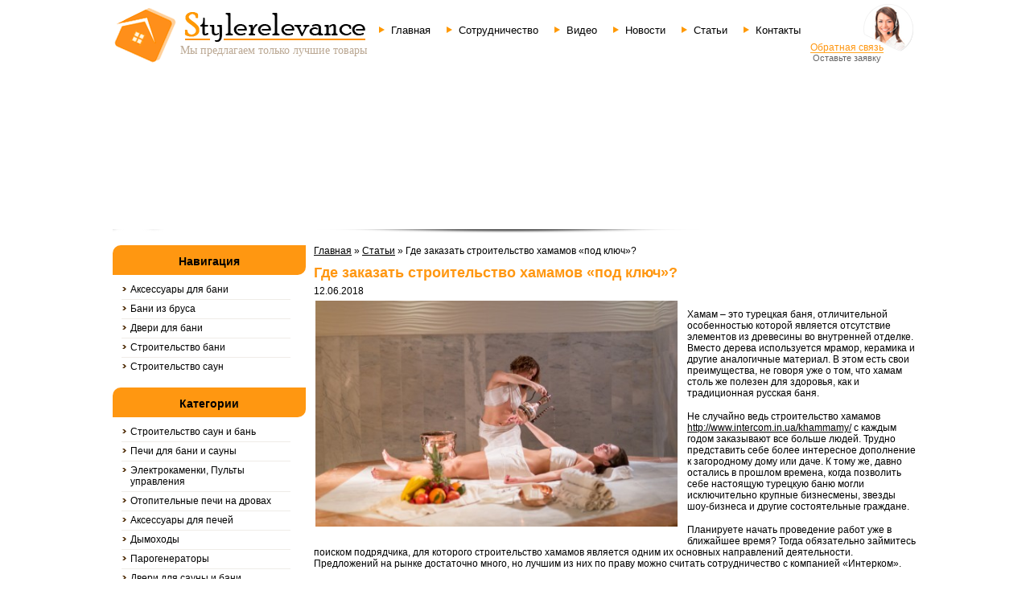

--- FILE ---
content_type: text/html; charset=UTF-8
request_url: http://www.s-sauna.com/gde-zakazat-stroitelstvo-xamamov-pod-klyuch.htm
body_size: 12600
content:
<!DOCTYPE HTML>
	<html lang="ru-RU" prefix="og: http://ogp.me/ns#">
		<head>
			<meta charset="UTF-8">
			<meta name='yandex-verification' content='69434ea50a4c541d' />
              <link rel="icon" type="image/png" href="http://www.s-sauna.com/assets/themes/wood-life/favicon.png" /> 
			<title>Где заказать строительство хамамов «под ключ»? | ООО &quot;Студия дерева&quot;</title>
			<link rel="stylesheet" type="text/css" href="http://www.s-sauna.com/assets/themes/wood-life/style.css">
			<link rel="stylesheet" type="text/css" href="http://www.s-sauna.com/assets/themes/wood-life/css/reset.css" >
			<script type="text/javascript" src="http://www.s-sauna.com/assets/themes/wood-life/js/jquery-1.9.1.js"></script>

			
<!-- Optimized with the SEO plugin v1.7.3.1 -->
<link rel="canonical" href="http://www.s-sauna.com/gde-zakazat-stroitelstvo-xamamov-pod-klyuch.htm" />
<meta property="og:locale" content="ru_RU" />
<meta property="og:type" content="article" />
<meta property="og:title" content="Где заказать строительство хамамов «под ключ»? | ООО &quot;Студия дерева&quot;" />
<meta property="og:description" content="Хамам – это турецкая баня, отличительной особенностью которой является отсутствие элементов из древесины во внутренней отделке. Вместо дерева используется мрамор, керамика и другие аналогичные материал. В этом есть свои преимущества, не говоря..." />
<meta property="og:url" content="http://www.s-sauna.com/gde-zakazat-stroitelstvo-xamamov-pod-klyuch.htm" />
<meta property="og:site_name" content="ООО &quot;Студия дерева&quot;" />
<meta property="article:section" content="Статьи" />
<meta property="article:published_time" content="2018-06-12T14:37:36+00:00" />
<meta property="og:image" content="http://www.s-sauna.com/assets/files/2018/06/06-500x312.jpg" />
<!-- / SEO plugin. -->

<link rel='stylesheet' id='yarppWidgetCss-css'  href='http://www.s-sauna.com/assets/modules/yet-another-related-posts-plugin/style/widget.css' type='text/css' media='all' />
<link rel='stylesheet' href='http://www.s-sauna.com/assets/modules/contact-form-7/includes/css/styles.css' type='text/css' media='all' />
<link rel='stylesheet' id='yarppRelatedCss-css'  href='http://www.s-sauna.com/assets/modules/yet-another-related-posts-plugin/style/related.css' type='text/css' media='all' />
<link rel='stylesheet' href='http://www.s-sauna.com/assets/modules/advanced-spoiler/css/advanced-spoiler.css' type='text/css' media='all' />
<script type='text/javascript' src='http://www.s-sauna.com/libs/js/jquery/jquery.js'></script>
<script type='text/javascript' src='http://www.s-sauna.com/libs/js/jquery/jquery-migrate.min.js'></script>
<script type='text/javascript' src='http://www.s-sauna.com/assets/modules/advanced-spoiler/js/jquery-spoiler.js'></script>
<script type='text/javascript' src='http://www.s-sauna.com/assets/modules/content-slide/js/coin-slider.js'></script>
<script type="text/javascript">
	var $jquery = jQuery.noConflict(); 
	$jquery(document).ready(function() 
	{
		$jquery('#wpcontent_slider').coinslider(
	{ 
	width: 1000, 
	height: 199, 
	spw: 7, 
	sph: 5, 
	delay: 3000, 
	sDelay: 30, 
	opacity: 0.7, 
	titleSpeed: 500, 
	effect: 'random', 
	navigation: true, 
	links : true, 
	hoverPause: true });
		});
	</script>
<style type="text/css" media="screen">
		
#wpcontent_slider_container
{
	overflow: hidden; position: relative; padding:0px;margin:0px; text-align:center; width:1010px;
	height:209px;
}
#wpcontent_slider 
{ overflow: hidden; position: relative; font-family:\'Trebuchet MS\', Helvetica, sans-serif;border:5px solid #000; text-align:left;}
#wpcontent_slider a,#wpcontent_slider a img { border: none; text-decoration: none; outline: none; }
#wpcontent_slider h4,#wpcontent_slider h4 a 
{margin: 0px;padding: 0px; font-family: 'Trebuchet MS', Helvetica, sans-serif;
text-decoration:none;font-size: 18px; color:#000;}
#wpcontent_slider .cs-title {width: 100%;padding: 10px; background: #000; color: #fff; font-family: 'Trebuchet MS', Helvetica, sans-serif; font-size: 12px; letter-spacing: normal;line-height: normal;}
#wpcontent_slider_container .cs-prev,#wpcontent_slider_container .cs-next {font-weight: bold;background: #000000;
font-size: 28px; font-family: "Courier New", Courier, monospace; color: #ffffff !important;
padding: 0px 10px;-moz-border-radius: 5px;-khtml-border-radius: 5px;-webkit-border-radius: 5px;}
#wpcontent_slider_container .cs-buttons { font-size: 0px; padding: 10px 0px 10px 0px;
margin:0px auto; float:left;clear:left;
}
#wpcontent_slider_container .cs-buttons a { outline:none; margin-left: 5px; height: 10px; width: 10px; float: left; border: 1px solid #fff; color: #fff; text-indent: -1000px; 
}
#wpcontent_slider_container .cs-active { background-color: #fff; color: #FFFFFF; }
#wpcs_link_love,#wpcs_link_love a{display:none;}
</style>
<!-- End Content Slider Settings -->


		</head>
		<body>
	<div class="wrapper">
		<div class="header">
			<div class="logo">
				<a rel="nofollow" href="/">
					<img src="http://www.s-sauna.com/assets/themes/wood-life/img/top-logo.png" alt="" width="314" height="86" border="0" >
				</a>
				<p>Мы предлагаем только лучшие товары</p>
			</div><!-- logo -->
			<div class="nav-head">
				<div class="menu-verxnee-menyu-container"><ul id="menu-verxnee-menyu" class="menu"><li id="menu-item-63198" class="menu-item menu-item-type-custom menu-item-object-custom menu-item-63198"><a href="/">Главная</a></li>
<li id="menu-item-32" class="menu-item menu-item-type-post_type menu-item-object-page menu-item-32"><a href="http://www.s-sauna.com/index-4.htm">Сотрудничество</a></li>
<li id="menu-item-66246" class="menu-item menu-item-type-taxonomy menu-item-object-category menu-item-has-children menu-item-66246"><a href="http://www.s-sauna.com/category/video">Видео</a>
<ul class="sub-menu">
	<li id="menu-item-66247" class="menu-item menu-item-type-taxonomy menu-item-object-category menu-item-66247"><a href="http://www.s-sauna.com/category/video/pech-dlya-bani-i-saun">Печь для бани и саун</a></li>
	<li id="menu-item-67969" class="menu-item menu-item-type-taxonomy menu-item-object-category menu-item-67969"><a href="http://www.s-sauna.com/category/video/aksessuary">Аксессуары</a></li>
	<li id="menu-item-67970" class="menu-item menu-item-type-taxonomy menu-item-object-category menu-item-67970"><a href="http://www.s-sauna.com/category/video/dizajn">Дизайн</a></li>
	<li id="menu-item-67971" class="menu-item menu-item-type-taxonomy menu-item-object-category menu-item-67971"><a href="http://www.s-sauna.com/category/video/material-dlya-stroitelstva-bani-i-sauny">Материал для строительства бани и сауны</a></li>
	<li id="menu-item-67972" class="menu-item menu-item-type-taxonomy menu-item-object-category menu-item-67972"><a href="http://www.s-sauna.com/category/video/otdelka-bani-i-sauny">Отделка бани и сауны</a></li>
	<li id="menu-item-67973" class="menu-item menu-item-type-taxonomy menu-item-object-category menu-item-67973"><a href="http://www.s-sauna.com/category/video/otoplenie-bani-i-sauny">Отопление бани и сауны</a></li>
</ul>
</li>
<li id="menu-item-1340" class="menu-item menu-item-type-taxonomy menu-item-object-category menu-item-1340"><a href="http://www.s-sauna.com/category/novosti">Новости</a></li>
<li id="menu-item-1341" class="menu-item menu-item-type-taxonomy menu-item-object-category current-post-ancestor current-menu-parent current-post-parent menu-item-1341"><a href="http://www.s-sauna.com/category/stati">Статьи</a></li>
<li id="menu-item-30" class="menu-item menu-item-type-post_type menu-item-object-page menu-item-30"><a href="http://www.s-sauna.com/index-5.htm">Контакты</a></li>
</ul></div>			</div><!-- nav-head -->
			<div class="head-callback"><noindex>
				<div class="head-callback-txt">				
				<a rel="nofollow" href="http://www.s-sauna.com/index-1.htm">Обратная связь</a>
					<p>Оставьте заявку</p>
				</div><!-- head-callback-txt -->
			</noindex></div><!-- head-callback -->
		</div><!-- header -->
		<div class="head-slider">
			<div class="slider">
			 <div id="wpcontent_slider_container"><div id="wpcontent_slider">		<a href="http://www.s-sauna.com/chem-banya-otlichaetsya-ot-sauny.htm" title="" >
				<img src="http://www.s-sauna.com/assets/modules/content-slide/images/sb_slider1.png" alt="" width="1000" height="199"  />
                </a>
				<a href="http://www.s-sauna.com/aksessuary-dlya-bani-pravila-vybora.htm" title="" >
				<img src="http://www.s-sauna.com/assets/modules/content-slide/images/sb_slider2.png" alt="" width="1000" height="199"  />
                </a>
				<a href="http://www.s-sauna.com/samye-rasprostranennye-oshibki-pri-poseshhenii-sauny.htm" title="" >
				<img src="http://www.s-sauna.com/assets/modules/content-slide/images/sb_slider3.png" alt="" width="1000" height="199"  />
                </a>
				<a href="http://www.s-sauna.com/vagonka-luchshij-material-dlya-otdelki-iz-dereva.htm" title="" >
				<img src="http://www.s-sauna.com/assets/modules/content-slide/images/sb_slider4.png" alt="" width="1000" height="199"  />
                </a>
				<a href="http://www.s-sauna.com/kak-ustroit-osveshhenie-v-bane.htm" title="" >
				<img src="http://www.s-sauna.com/assets/modules/content-slide/images/sb_slider1.png" alt="" width="1000" height="199"  />
                </a>
		</div></div>			</div><!-- slider -->
		</div><!-- head-slider -->
		<div id="main" class="clearfix">
			<div class="left-aside">
<noindex>
				<div class="aside-nav">

					<div class="title"><p>Навигация</p></div>

					<div class="menu-1-menyu-sajdbara-container">

					<ul id="menu-1-menyu-sajdbara" class="menu"><li id="menu-item-38" class="menu-item menu-item-type-post_type menu-item-object-page menu-item-37"><a href="/category/aksessuary-dlya-bani">Аксессуары для бани</a></li>

						<li id="menu-item-37" class="menu-item menu-item-type-post_type menu-item-object-page menu-item-37"><a href="/category/bani-iz-brusa">Бани из бруса</a></li>

						<li id="menu-item-1343" class="menu-item menu-item-type-taxonomy menu-item-object-category menu-item-1343"><a href="/category/dveri-dlya-bani">Двери для бани</a></li>

						<li id="menu-item-1342" class="menu-item menu-item-type-taxonomy menu-item-object-category menu-item-1342"><a href="/category/stroitelstvo">Строительство бани</a></li>

						<li id="menu-item-36" class="menu-item menu-item-type-post_type menu-item-object-page menu-item-36"><a href="/category/stroitelstvo-saun">Строительство саун</a></li>

					</ul>

					</div>

				</div><!-- aside-nav -->


				

				<div class="aside-categ">

					<div class="title"><p>Категории</p></div>

					<div class="menu-2-menyu-sajdbara-container"><ul id="menu-2-menyu-sajdbara" class="menu"><li id="menu-item-1114" class="menu-item menu-item-type-post_type menu-item-object-page menu-item-1114"><a href="http://www.s-sauna.com/index-6.htm">Строительство саун и бань</a></li>
<li id="menu-item-1102" class="menu-item menu-item-type-post_type menu-item-object-page menu-item-has-children menu-item-1102"><a href="http://www.s-sauna.com/index-7.htm">Печи для бани и сауны</a>
<ul class="sub-menu">
	<li id="menu-item-1101" class="menu-item menu-item-type-post_type menu-item-object-page menu-item-1101"><a href="http://www.s-sauna.com/index-23.htm">Печи &#171;Ферингер&#187;</a></li>
	<li id="menu-item-1099" class="menu-item menu-item-type-post_type menu-item-object-page menu-item-1099"><a href="http://www.s-sauna.com/index-24.htm">Печи &#171;Kalvis&#187;</a></li>
	<li id="menu-item-1100" class="menu-item menu-item-type-post_type menu-item-object-page menu-item-1100"><a href="http://www.s-sauna.com/index-25.htm">Печи &#171;Теплодар&#187;</a></li>
	<li id="menu-item-1086" class="menu-item menu-item-type-post_type menu-item-object-page menu-item-1086"><a href="http://www.s-sauna.com/index-26.htm">Каменки для саун</a></li>
</ul>
</li>
<li id="menu-item-1069" class="menu-item menu-item-type-post_type menu-item-object-page menu-item-has-children menu-item-1069"><a href="http://www.s-sauna.com/index-8.htm">Электрокаменки, Пульты управления</a>
<ul class="sub-menu">
	<li id="menu-item-1068" class="menu-item menu-item-type-post_type menu-item-object-page menu-item-1068"><a href="http://www.s-sauna.com/index-58.htm">Электрокаменки Sawo</a></li>
	<li id="menu-item-1118" class="menu-item menu-item-type-post_type menu-item-object-page menu-item-1118"><a href="http://www.s-sauna.com/index-59.htm">Электрокаменки EOS</a></li>
	<li id="menu-item-1108" class="menu-item menu-item-type-post_type menu-item-object-page menu-item-1108"><a href="http://www.s-sauna.com/index-60.htm">Пульты управления RELSET</a></li>
	<li id="menu-item-1107" class="menu-item menu-item-type-post_type menu-item-object-page menu-item-1107"><a href="http://www.s-sauna.com/index-61.htm">Пульты управления EMOTEC</a></li>
</ul>
</li>
<li id="menu-item-1095" class="menu-item menu-item-type-post_type menu-item-object-page menu-item-has-children menu-item-1095"><a href="http://www.s-sauna.com/index-9.htm">Отопительные печи на дровах</a>
<ul class="sub-menu">
	<li id="menu-item-1117" class="menu-item menu-item-type-post_type menu-item-object-page menu-item-1117"><a href="http://www.s-sauna.com/index-102.htm">Теплодар</a></li>
	<li id="menu-item-1088" class="menu-item menu-item-type-post_type menu-item-object-page menu-item-1088"><a href="http://www.s-sauna.com/index-103.htm">Канадские отопительные печи</a></li>
</ul>
</li>
<li id="menu-item-1077" class="menu-item menu-item-type-post_type menu-item-object-page menu-item-has-children menu-item-1077"><a href="http://www.s-sauna.com/index-10.htm">Аксессуары для печей</a>
<ul class="sub-menu">
	<li id="menu-item-1087" class="menu-item menu-item-type-post_type menu-item-object-page menu-item-has-children menu-item-1087"><a href="http://www.s-sauna.com/index-95.htm">Камни для бани и сауны</a>
	<ul class="sub-menu">
		<li id="menu-item-1078" class="menu-item menu-item-type-post_type menu-item-object-page menu-item-1078"><a href="http://www.s-sauna.com/index-97.htm">Габбро &#8212; диабаз</a></li>
	</ul>
</li>
	<li id="menu-item-1116" class="menu-item menu-item-type-post_type menu-item-object-page menu-item-1116"><a href="http://www.s-sauna.com/index-96.htm">Талькохлорит</a></li>
</ul>
</li>
<li id="menu-item-1085" class="menu-item menu-item-type-post_type menu-item-object-page menu-item-1085"><a href="http://www.s-sauna.com/index-11.htm">Дымоходы</a></li>
<li id="menu-item-1096" class="menu-item menu-item-type-post_type menu-item-object-page menu-item-has-children menu-item-1096"><a href="http://www.s-sauna.com/index-12.htm">Парогенераторы</a>
<ul class="sub-menu">
	<li id="menu-item-1098" class="menu-item menu-item-type-post_type menu-item-object-page menu-item-1098"><a href="http://www.s-sauna.com/index-187.htm">Парогенераторы Sawo</a></li>
	<li id="menu-item-1097" class="menu-item menu-item-type-post_type menu-item-object-page menu-item-1097"><a href="http://www.s-sauna.com/index-188.htm">Парогенераторы Helo</a></li>
</ul>
</li>
<li id="menu-item-1080" class="menu-item menu-item-type-post_type menu-item-object-page menu-item-has-children menu-item-1080"><a href="http://www.s-sauna.com/index-13.htm">Двери для сауны и бани</a>
<ul class="sub-menu">
	<li id="menu-item-1081" class="menu-item menu-item-type-post_type menu-item-object-page menu-item-1081"><a href="http://www.s-sauna.com/index-124.htm">Двери для сауны Липа</a></li>
	<li id="menu-item-1113" class="menu-item menu-item-type-post_type menu-item-object-page menu-item-has-children menu-item-1113"><a href="http://www.s-sauna.com/index-125.htm">Двери для сауны: стеклянные</a>
	<ul class="sub-menu">
		<li id="menu-item-1073" class="menu-item menu-item-type-post_type menu-item-object-page menu-item-1073"><a href="http://www.s-sauna.com/index-136.htm">Saunax</a></li>
		<li id="menu-item-1075" class="menu-item menu-item-type-post_type menu-item-object-page menu-item-1075"><a href="http://www.s-sauna.com/index-139.htm">VALTE</a></li>
		<li id="menu-item-1070" class="menu-item menu-item-type-post_type menu-item-object-page menu-item-1070"><a href="http://www.s-sauna.com/index-147.htm">Andres</a></li>
		<li id="menu-item-1072" class="menu-item menu-item-type-post_type menu-item-object-page menu-item-1072"><a href="http://www.s-sauna.com/index-163.htm">Harvia</a></li>
		<li id="menu-item-1079" class="menu-item menu-item-type-post_type menu-item-object-page menu-item-1079"><a href="http://www.s-sauna.com/index-167.htm">Двери для парных (хамам)</a></li>
		<li id="menu-item-1074" class="menu-item menu-item-type-post_type menu-item-object-page menu-item-1074"><a href="http://www.s-sauna.com/index-181.htm">Tesli</a></li>
	</ul>
</li>
	<li id="menu-item-1082" class="menu-item menu-item-type-post_type menu-item-object-page menu-item-1082"><a href="http://www.s-sauna.com/index-126.htm">Двери Эксклюзив</a></li>
</ul>
</li>
<li id="menu-item-1093" class="menu-item menu-item-type-post_type menu-item-object-page menu-item-has-children menu-item-1093"><a href="http://www.s-sauna.com/index-14.htm">Мебель из натурального дерева</a>
<ul class="sub-menu">
	<li id="menu-item-1091" class="menu-item menu-item-type-post_type menu-item-object-page menu-item-1091"><a href="http://www.s-sauna.com/index-194.htm">Мебель для кухни сауны бани</a></li>
	<li id="menu-item-1071" class="menu-item menu-item-type-post_type menu-item-object-page menu-item-1071"><a href="http://www.s-sauna.com/index-195.htm">Cадовая мебель</a></li>
	<li id="menu-item-1092" class="menu-item menu-item-type-post_type menu-item-object-page menu-item-1092"><a href="http://www.s-sauna.com/index-196.htm">Мебель для спальни</a></li>
	<li id="menu-item-1105" class="menu-item menu-item-type-post_type menu-item-object-page menu-item-1105"><a href="http://www.s-sauna.com/index-198.htm">Полки, Вешалки</a></li>
</ul>
</li>
<li id="menu-item-1171" class="menu-item menu-item-type-post_type menu-item-object-page menu-item-has-children menu-item-1171"><a href="http://www.s-sauna.com/index-15.htm">Аксессуары для сауны</a>
<ul class="sub-menu">
	<li id="menu-item-1172" class="menu-item menu-item-type-post_type menu-item-object-page menu-item-1172"><a href="http://www.s-sauna.com/index-236.htm">Бондарные изделия</a></li>
	<li id="menu-item-1173" class="menu-item menu-item-type-post_type menu-item-object-page menu-item-1173"><a href="http://www.s-sauna.com/index-237.htm">Купели дубовые</a></li>
	<li id="menu-item-1174" class="menu-item menu-item-type-post_type menu-item-object-page menu-item-1174"><a href="http://www.s-sauna.com/index-238.htm">Фитобочки</a></li>
	<li id="menu-item-1176" class="menu-item menu-item-type-post_type menu-item-object-page menu-item-has-children menu-item-1176"><a href="http://www.s-sauna.com/index-239.htm">шапки для бани, тапочки, коврики</a>
	<ul class="sub-menu">
		<li id="menu-item-1175" class="menu-item menu-item-type-post_type menu-item-object-page menu-item-1175"><a href="http://www.s-sauna.com/index-274.htm">Шапки</a></li>
		<li id="menu-item-1177" class="menu-item menu-item-type-post_type menu-item-object-page menu-item-1177"><a href="http://www.s-sauna.com/index-300.htm">Сидение</a></li>
		<li id="menu-item-1178" class="menu-item menu-item-type-post_type menu-item-object-page menu-item-1178"><a href="http://www.s-sauna.com/index-310.htm">Мочалки, щетки, варежки</a></li>
		<li id="menu-item-1179" class="menu-item menu-item-type-post_type menu-item-object-page menu-item-1179"><a href="http://www.s-sauna.com/index-314.htm">Тапочки</a></li>
		<li id="menu-item-1180" class="menu-item menu-item-type-post_type menu-item-object-page menu-item-1180"><a href="http://www.s-sauna.com/index-322.htm">Полотенца, простыни</a></li>
	</ul>
</li>
	<li id="menu-item-1182" class="menu-item menu-item-type-post_type menu-item-object-page menu-item-has-children menu-item-1182"><a href="http://www.s-sauna.com/index-240.htm">Термометры, гигрометры</a>
	<ul class="sub-menu">
		<li id="menu-item-1181" class="menu-item menu-item-type-post_type menu-item-object-page menu-item-1181"><a href="http://www.s-sauna.com/index-328.htm">Термометры</a></li>
		<li id="menu-item-1185" class="menu-item menu-item-type-post_type menu-item-object-page menu-item-1185"><a href="http://www.s-sauna.com/index-342.htm">Гигрометры</a></li>
	</ul>
</li>
	<li id="menu-item-1186" class="menu-item menu-item-type-post_type menu-item-object-page menu-item-1186"><a href="http://www.s-sauna.com/index-241.htm">Махровые изделия</a></li>
	<li id="menu-item-1184" class="menu-item menu-item-type-post_type menu-item-object-page menu-item-1184"><a href="http://www.s-sauna.com/index-242.htm">Веники для бани</a></li>
</ul>
</li>
<li id="menu-item-1083" class="menu-item menu-item-type-post_type menu-item-object-page menu-item-has-children menu-item-1083"><a href="http://www.s-sauna.com/index-17.htm">Древесина для саун</a>
<ul class="sub-menu">
	<li id="menu-item-1076" class="menu-item menu-item-type-post_type menu-item-object-page menu-item-1076"><a href="http://www.s-sauna.com/index-372.htm">Абажуры для светильников</a></li>
	<li id="menu-item-1104" class="menu-item menu-item-type-post_type menu-item-object-page menu-item-1104"><a href="http://www.s-sauna.com/index-373.htm">Подголовники</a></li>
	<li id="menu-item-1103" class="menu-item menu-item-type-post_type menu-item-object-page menu-item-1103"><a href="http://www.s-sauna.com/index-374.htm">Погонаж</a></li>
	<li id="menu-item-1115" class="menu-item menu-item-type-post_type menu-item-object-page menu-item-1115"><a href="http://www.s-sauna.com/index-375.htm">Таблички резные</a></li>
</ul>
</li>
<li id="menu-item-1106" class="menu-item menu-item-type-post_type menu-item-object-page menu-item-1106"><a href="http://www.s-sauna.com/index-18.htm">Пропитка для древесины</a></li>
<li id="menu-item-1110" class="menu-item menu-item-type-post_type menu-item-object-page menu-item-has-children menu-item-1110"><a href="http://www.s-sauna.com/index-19.htm">Садовые мостики, Беседки</a>
<ul class="sub-menu">
	<li id="menu-item-1109" class="menu-item menu-item-type-post_type menu-item-object-page menu-item-1109"><a href="http://www.s-sauna.com/index-402.htm">Садовые мостики</a></li>
</ul>
</li>
<li id="menu-item-63152" class="menu-item menu-item-type-taxonomy menu-item-object-category menu-item-63152"><a href="http://www.s-sauna.com/category/pechi-dlya-bani">Печи для бани</a></li>
</ul></div>
					

				</div><!-- aside-categ -->
				<div class="aside-search">
					
					<div class="ya">
					<div class="ya-site-form ya-site-form_inited_no" onclick="return {'action':'http://yandex.ru/sitesearch','arrow':false,'bg':'#FF9711','fontsize':12,'fg':'#000000','language':'ru','logo':'rb','publicname':'Yandex Site Search #2221411','suggest':true,'target':'_blank','tld':'ru','type':3,'usebigdictionary':true,'searchid':2221411,'webopt':false,'websearch':false,'input_fg':'#000000','input_bg':'#ffffff','input_fontStyle':'normal','input_fontWeight':'normal','input_placeholder':null,'input_placeholderColor':'#000000','input_borderColor':'#7f9db9'}"><form action="http://yandex.ru/sitesearch" method="get" target="_blank"><input type="hidden" name="searchid" value="2221411"/><input type="hidden" name="l10n" value="ru"/><input type="hidden" name="reqenc" value=""/><input type="search" name="text" value=""/><input type="submit" value="Найти"/></form></div><style type="text/css">.ya-page_js_yes .ya-site-form_inited_no { display: none; }</style><script type="text/javascript">(function(w,d,c){var s=d.createElement('script'),h=d.getElementsByTagName('script')[0],e=d.documentElement;if((' '+e.className+' ').indexOf(' ya-page_js_yes ')===-1){e.className+=' ya-page_js_yes';}s.type='text/javascript';s.async=true;s.charset='utf-8';s.src=(d.location.protocol==='https:'?'https:':'http:')+'//site.yandex.net/v2.0/js/all.js';h.parentNode.insertBefore(s,h);(w[c]||(w[c]=[])).push(function(){Ya.Site.Form.init()})})(window,document,'yandex_site_callbacks');</script></div>
				</div>

			<div class="aside-news">

			

       <div class="title"><p>Последнее в категории</p></div>


					<ul>
    
						<li>
																	
							<div class="aside-news-txt">
								<a href="http://www.s-sauna.com/relaks-i-vosstanovlenie-pochemu-spa-salon-eto-ne-roskosh-a-neobxodimost-v-sovremennom-ritme-zhizni.htm">Релакс и восстановление: почему спа-салон — это не роскошь, а необходимость в современном ритме жизни</a>
								 <img src="http://www.s-sauna.com/assets/themes/wood-life/timthumb.php?src=http://www.s-sauna.com/assets/files/2025/12/179.jpg&h=120&w=210&zc=1" alt="Релакс и восстановление: почему спа-салон — это не роскошь, а необходимость в современном ритме жизни" />
           
															    <p>Дата: 16.12.2025</p>
							    							</div>
						</li>

						 
						<li>
																	
							<div class="aside-news-txt">
								<a href="http://www.s-sauna.com/vnutrennyaya-otdelka-bani-iz-brusa.htm">Внутренняя отделка бани из бруса</a>
								 <img src="http://www.s-sauna.com/assets/themes/wood-life/timthumb.php?src=http://www.s-sauna.com/assets/files/2023/10/1632491730_12-p-otdelka-bani-iz-brusa-vnutri-foto-12.jpg&h=120&w=210&zc=1" alt="Внутренняя отделка бани из бруса" />
           
															    <p>Дата: 18.10.2023</p>
							    							</div>
						</li>

						 
						<li>
																	
							<div class="aside-news-txt">
								<a href="http://www.s-sauna.com/elektricheskaya-pech-dlya-bani.htm">Электрическая печь для бани</a>
								 <img src="http://www.s-sauna.com/assets/themes/wood-life/timthumb.php?src=http://www.s-sauna.com/assets/files/2023/04/Zashchitnyy-flanets-dlya-pechi-IKI-Monolith1.jpg&h=120&w=210&zc=1" alt="Электрическая печь для бани" />
           
															    <p>Дата: 13.04.2023</p>
							    							</div>
						</li>

						 
						<li>
																	
							<div class="aside-news-txt">
								<a href="http://www.s-sauna.com/banya-dlya-poxudeniya.htm">Баня для похудения</a>
								 <img src="http://www.s-sauna.com/assets/themes/wood-life/timthumb.php?src=http://www.s-sauna.com/assets/files/2022/11/zhenskaja-banja-76-foto-29-500x375.jpg&h=120&w=210&zc=1" alt="Баня для похудения" />
           
															    <p>Дата: 06.11.2022</p>
							    							</div>
						</li>

						 
						<li>
																	
							<div class="aside-news-txt">
								<a href="http://www.s-sauna.com/banya-eto-otdyx-na-prirode.htm">Баня &#8212; это отдых на природе?</a>
								 <img src="http://www.s-sauna.com/assets/themes/wood-life/timthumb.php?src=http://www.s-sauna.com/assets/files/2022/09/8df286b7943f074b32186d039dd4c81c.jpeg&h=120&w=210&zc=1" alt="Баня &#8212; это отдых на природе?" />
           
															    <p>Дата: 30.09.2022</p>
							    							</div>
						</li>

						 
					</ul>

				</div><!-- aside-news -->
			<br clear="all">
			<br />

			
			

				<div class="partners">

					<div class="title"><p>Партнеры</p></div>

					<img src="http://www.s-sauna.com/assets/themes/wood-life/img/partners1.png" alt="" width="200" height="35" border="0" >

					<img src="http://www.s-sauna.com/assets/themes/wood-life/img/partners2.png" alt="" width="140" height="52" border="0" >

					<img src="http://www.s-sauna.com/assets/themes/wood-life/img/partners3.png" alt="" width="171" height="48" border="0" >

				</div><!-- partners -->

				
									<div id="mavrlist" class="aside-categ">
						<div class="title"><p>Словарь</p></div>
						<ul>
																														<li>
									<div class="aside-news-txt">
										<a href="http://www.s-sauna.com/sledy-techeniya-v-izdelii-iz-plastmassy-opisanie-znachenie-primenenie.htm">Следы течения в изделии из пластмассы &#8212; описание, значение, применение</a>
									</div>
									</li>
																	<li>
									<div class="aside-news-txt">
										<a href="http://www.s-sauna.com/vladelec-opisanie-znachenie-primenenie.htm">Владелец &#8212; описание, значение, применение</a>
									</div>
									</li>
																	<li>
									<div class="aside-news-txt">
										<a href="http://www.s-sauna.com/ampula-opisanie-znachenie-primenenie.htm">Ампула &#8212; описание, значение, применение</a>
									</div>
									</li>
																				</div>
				</noindex>				

		</div><!-- left-aside -->




			<div class="content">
			<div class="breadcrumbs"><div class="kama_breadcrumbs" xmlns:v="http://rdf.data-vocabulary.org/#"><span typeof="v:Breadcrumb"><a href="http://www.s-sauna.com" rel="v:url" property="v:title">Главная</a> » </span><span typeof="v:Breadcrumb"><a href="http://www.s-sauna.com/category/stati" rel="v:url" property="v:title">Статьи</a> » </span>Где заказать строительство хамамов «под ключ»?</div></div>
										
		<div class="single-post">
		
<div class="single-post-3">
	<h1>Где заказать строительство хамамов «под ключ»?</h1>
	<div class="date">12.06.2018</div>
	<p><img class="alignleft size-medium " src="http://www.s-sauna.com/assets/files/2018/06/06-500x312.jpg" alt="06" width="300" height="200" /></p>
<p>Хамам – это турецкая баня, отличительной особенностью которой является отсутствие элементов из древесины во внутренней отделке. Вместо дерева используется мрамор, керамика и другие аналогичные материал. В этом есть свои преимущества, не говоря уже о том, что хамам столь же полезен для здоровья, как и традиционная русская баня.</p>
<p>Не случайно ведь строительство хамамов <a href="http://www.intercom.in.ua/khammamy/">http://www.intercom.in.ua/khammamy/</a> с каждым годом заказывают все больше людей. Трудно представить себе более интересное дополнение к загородному дому или даче. К тому же, давно остались в прошлом времена, когда позволить себе настоящую турецкую баню могли исключительно крупные бизнесмены, звезды шоу-бизнеса и другие состоятельные граждане.</p>
<p>Планируете начать проведение работ уже в ближайшее время? Тогда обязательно займитесь поиском подрядчика, для которого строительство хамамов является одним их основных направлений деятельности. Предложений на рынке достаточно много, но лучшим из них по праву можно считать сотрудничество с компанией «Интерком».</p>
<p><strong>Среди ее достоинств значатся:</strong></p>
<ul>
<li>Богатый опыт. Организация начала свою деятельность более двадцати лет назад и сейчас является одним из лидеров отрасли. За это время подрядчик успешно реализовал десятки проектов для физических и юридических лиц, благодаря чему получил множество положительных отзывов. Трудно представить себе более наглядную рекламу.</li>
<li>Индивидуальный подход. Сотрудничество всегда начинается с продуктивного диалога. Задавайте любые интересующие вопросы и получите на них развернутые ответы. Именно на этом этапе выбирается проект, так что если хотите получить турецкую <a href="http://www.intercom.in.ua/saunas/">баню с бассейном</a>, просто укажите на этот момент.</li>
<li>Гарантию качества. Во-первых, в процессе проведения строительных работ используются сертифицированные материалы и самые современные технологии. Во-вторых, между заказчиком и подрядчиком заключается договор, где четко прописаны все гарантии.</li>
<li>Оперативность. За счет того, что компания уже очень давно строит турецкие бани, она соблюдает идеальный баланс между качеством и скоростью работ. О дате окончания строительства вы узнаете еще на этапе предварительного согласования и это крайне удобно.</li>
<li>Адекватная ценовая политика. Уже было сказано ранее, строительство хамамов доступно всем желающим. А если сравнить местный прайс-лист с предложениями от конкурентов, разница окажется отнюдь не в пользу последних. Вот увидите, в долгосрочной перспективе все затраты на турецкую баню полностью себя оправдают и вы ни разу не пожалеете о своем решении ее построить.</li>
</ul>
<p>Самое время использовать полученную информацию и связаться с официальным представителем компании «Интерком».</p>
<p>Удачи!</p>
<div class='yarpp-related'>

	


<div class="end_title">Материалы по теме:</div>
<div class="relatedposts">

<img src="/assets/files/thumbnails/2c65bb495_120x87.png" class="alignleft" alt="Готовые сауны &#171;под ключ&#187;" />
<div class="news">
<a href="http://www.s-sauna.com/gotovye-sauny-pod-klyuch.htm" rel="bookmark" title="Готовые сауны &#171;под ключ&#187;">Готовые сауны &#171;под ключ&#187;</a><br ><br >
В наше время всё большее число людей стремятся вести здоровый образ жизни, включающий в себя различные аспекты. Так, весьма благотворно действуют на организм человека регулярные ...<!-- (36.6)-->
</div>
<br style="clear: both" />


<img src="/assets/files/thumbnails/67138bb71_120x87.png" class="alignleft" alt="Турецкая баня – интересное решение для дачи или загородного дома" />
<div class="news">
<a href="http://www.s-sauna.com/tureckaya-banya-interesnoe-reshenie-dlya-dachi-ili-zagorodnogo-doma.htm" rel="bookmark" title="Турецкая баня – интересное решение для дачи или загородного дома">Турецкая баня – интересное решение для дачи или загородного дома</a><br ><br >


У многих людей есть дача или даже полноценный загородный дом. При этом там зачастую созданы все условия не только для отдыха на выходных, но и для проживания на постоянной ...<!-- (35.4)-->
</div>
<br style="clear: both" />


<img src="/assets/files/thumbnails/b70b7bd4a_120x87.png" class="alignleft" alt="Строительство бань и саун под ключ" />
<div class="news">
<a href="http://www.s-sauna.com/stroitelstvo-ban-i-saun-pod-klyuch.htm" rel="bookmark" title="Строительство бань и саун под ключ">Строительство бань и саун под ключ</a><br ><br >
Вы обдумываете возвести у себя дома шикарную баню или сделать своим родным подарок в виде сауны? В таком случае следует хорошо постараться, ведь только настоящие специалисты могут ...<!-- (35.1)-->
</div>
<br style="clear: both" />


<img src="" class="alignleft" alt="Каркасное домостроение завоевывает рынок." />
<div class="news">
<a href="http://www.s-sauna.com/karkasnoe-domostroenie-zavoevyvaet-rynok.htm" rel="bookmark" title="Каркасное домостроение завоевывает рынок.">Каркасное домостроение завоевывает рынок.</a><br ><br >


:изо чего соорудить :дачный сруб? Именно сей спрос :после весне задают себе десятки тысяч граждан, приобретших участки земли :со тем, чтобы :во ближайшем будущем телосложение ...<!-- (33.3)-->
</div>
<br style="clear: both" />


<img src="/assets/files/thumbnails/b92b5dc26_120x87.png" class="alignleft" alt="Дом под ключ – моментально и экономно!" />
<div class="news">
<a href="http://www.s-sauna.com/dom-pod-klyuch-momentalno-i-ekonomno.htm" rel="bookmark" title="Дом под ключ – моментально и экономно!">Дом под ключ – моментально и экономно!</a><br ><br >
Сооружения из дерева находят всё больше спроса среди наших сограждан. И это оправданно, так как никто не станет вести споры, что этот домик является образцом надежности, удобства ...<!-- (28.9)-->
</div>
<br style="clear: both" />

</div>
</div>
</div>
	
		


	<!--  похожие	 -->
		
		
			
			
			
			
		</div><!-- single-post -->
									</div><!-- content -->
			
		</div><!-- main -->

		<div class="footer">
			<div class="footer-nav">
				<div class="menu-nizhnee-menyu-container"><ul id="menu-nizhnee-menyu" class="menu"><li id="menu-item-35" class="menu-item menu-item-type-post_type menu-item-object-page current-menu-item page_item page-item-2 current_page_item menu-item-35"><script type="text/javascript">document.write('<a href="http://www.s-sauna.com/">О Компании</a>');</script></li>
					<li id="menu-item-34" class="menu-item menu-item-type-post_type menu-item-object-page menu-item-34"><script type="text/javascript">document.write('<a href="http://www.s-sauna.com/index-4.htm">Сотрудничество</a>');</script></li>
					<li id="menu-item-1345" class="menu-item menu-item-type-taxonomy menu-item-object-category menu-item-1345"><script type="text/javascript">document.write('<a href="http://www.s-sauna.com/category/novosti">Новости</a>');</script></li>
					<li id="menu-item-1344" class="menu-item menu-item-type-taxonomy menu-item-object-category menu-item-1344"><script type="text/javascript">document.write('<a href="http://www.s-sauna.com/category/stati">Статьи</a>');</script></li>
					<li id="menu-item-33" class="menu-item menu-item-type-post_type menu-item-object-page menu-item-33"><script type="text/javascript">document.write('<a href="http://www.s-sauna.com/index-5.htm">Контакты</a>');</script></li>
					<li id="menu-item-33" class="menu-item menu-item-type-post_type menu-item-object-page menu-item-33"><a href="http://www.s-sauna.com/karta-sajta.htm">Карта сайта</a></li>

					<li id="mavrcatlist">						<a href="/">Разное</a>						<ul> 								<li class="cat-item cat-item-18453"><a href="http://www.s-sauna.com/category/stroitelstvo-1699" title="Просмотреть все записи в рубрике &laquo;Строительство&raquo;">Строительство</a>
</li>
	<li class="cat-item cat-item-83"><a href="http://www.s-sauna.com/category/uyut" title="Просмотреть все записи в рубрике &laquo;Уют&raquo;">Уют</a>
</li>
	<li class="cat-item cat-item-18469"><a href="http://www.s-sauna.com/category/obustroystvo" title="Просмотреть все записи в рубрике &laquo;Обустройство&raquo;">Обустройство</a>
</li>
	<li class="cat-item cat-item-18461"><a href="http://www.s-sauna.com/category/raznoe" title="Просмотреть все записи в рубрике &laquo;Разное&raquo;">Разное</a>
</li>
	<li class="cat-item cat-item-80"><a href="http://www.s-sauna.com/category/texnika" title="Просмотреть все записи в рубрике &laquo;Техника&raquo;">Техника</a>
</li>
	<li class="cat-item cat-item-81"><a href="http://www.s-sauna.com/category/zdorovie" title="Просмотреть все записи в рубрике &laquo;Здоровье&raquo;">Здоровье</a>
</li>
	<li class="cat-item cat-item-84"><a href="http://www.s-sauna.com/category/pokupki" title="Просмотреть все записи в рубрике &laquo;Покупки&raquo;">Покупки</a>
</li>
	<li class="cat-item cat-item-87"><a href="http://www.s-sauna.com/category/uslugi" title="Просмотреть все записи в рубрике &laquo;Услуги&raquo;">Услуги</a>
</li>
	<li class="cat-item cat-item-18470"><a href="http://www.s-sauna.com/category/zametki" title="Просмотреть все записи в рубрике &laquo;Заметки строителя&raquo;">Заметки строителя</a>
</li>
	<li class="cat-item cat-item-18456"><a href="http://www.s-sauna.com/category/obshhestvo" title="Просмотреть все записи в рубрике &laquo;Общество&raquo;">Общество</a>
</li>
	<li class="cat-item cat-item-18463"><a href="http://www.s-sauna.com/category/sovety" title="Просмотреть все записи в рубрике &laquo;Советы&raquo;">Советы</a>
</li>
	<li class="cat-item cat-item-18459"><a href="http://www.s-sauna.com/category/ekonomika-2" title="Просмотреть все записи в рубрике &laquo;Экономика&raquo;">Экономика</a>
</li>
	<li class="cat-item cat-item-18454"><a href="http://www.s-sauna.com/category/kultura-2" title="Просмотреть все записи в рубрике &laquo;Культура&raquo;">Культура</a>
</li>
	<li class="cat-item cat-item-18471"><a href="http://www.s-sauna.com/category/remont_i_otdelka" title="Просмотреть все записи в рубрике &laquo;Ремонт и отделка&raquo;">Ремонт и отделка</a>
</li>
	<li class="cat-item cat-item-18455"><a href="http://www.s-sauna.com/category/xobbi" title="Просмотреть все записи в рубрике &laquo;Хобби&raquo;">Хобби</a>
</li>
	<li class="cat-item cat-item-82"><a href="http://www.s-sauna.com/category/semiya" title="Просмотреть все записи в рубрике &laquo;Семья&raquo;">Семья</a>
</li>
	<li class="cat-item cat-item-18457"><a href="http://www.s-sauna.com/category/proisshestviya" title="Просмотреть все записи в рубрике &laquo;Происшествия&raquo;">Происшествия</a>
</li>
	<li class="cat-item cat-item-18468"><a href="http://www.s-sauna.com/category/shoping" title="Просмотреть все записи в рубрике &laquo;Шопинг&raquo;">Шопинг</a>
</li>
	<li class="cat-item cat-item-18462"><a href="http://www.s-sauna.com/category/okna" title="Просмотреть все записи в рубрике &laquo;Окна&raquo;">Окна</a>
</li>
						</ul>					</li>
					</ul>

				</div>			</div><br>	
                	
   
    


			</div><!-- footer-nav -->
			<p class="copy">© ООО "Студия дерева" 2014-2026</p>
            <br >
			<div class="socbut" style=" position:relative; left:0px;">
<script type="text/javascript">(function(w,doc) {
if (!w.__utlWdgt ) {
    w.__utlWdgt = true;
    var d = doc, s = d.createElement('script'), g = 'getElementsByTagName';
    s.type = 'text/javascript'; s.charset='UTF-8'; s.async = true;
    s.src = ('https:' == w.location.protocol ? 'https' : 'http')  + '://w.uptolike.com/widgets/v1/uptolike.js';
    var h=d[g]('body')[0];
    h.appendChild(s);
}})(window,document);
</script>
<div data-background-alpha="0.0" data-orientation="horizontal" data-text-color="000000" data-share-shape="round-rectangle" data-buttons-color="ff9300" data-sn-ids="fb.tw.ok.vk.gp.mr." data-counter-background-color="ffffff" data-share-counter-size="11" data-share-size="30" data-background-color="ededed" data-share-counter-type="common" data-pid="1257342" data-counter-background-alpha="1.0" data-share-style="1" data-mode="share" data-following-enable="false" data-like-text-enable="false" data-selection-enable="true" data-icon-color="ffffff" class="uptolike-buttons" ></div>
			</div>
			<div class="li">
<!--LiveInternet counter--><script type="text/javascript"><!--
document.write("<a href='http://www.liveinternet.ru/click' "+
"target=_blank><img src='//counter.yadro.ru/hit?t14.1;r"+
escape(document.referrer)+((typeof(screen)=="undefined")?"":
";s"+screen.width+"*"+screen.height+"*"+(screen.colorDepth?
screen.colorDepth:screen.pixelDepth))+";u"+escape(document.URL)+
";"+Math.random()+
"' alt='' title='LiveInternet: показано число просмотров за 24"+
" часа, посетителей за 24 часа и за сегодня' "+
"border='0' width='88' height='31'><\/a>")
//--></script><!--/LiveInternet-->
<!-- Yandex.Metrika informer -->
<a href="http://metrika.yandex.ru/stat/?id=24821300&from=informer"
target="_blank" rel="nofollow"><img src="//bs.yandex.ru/informer/24821300/3_1_FFFFFFFF_EFEFEFFF_0_pageviews"
style="width:88px; height:31px; border:0;" alt="Яндекс.Метрика" title="Яндекс.Метрика: данные за сегодня (просмотры, визиты и уникальные посетители)" onclick="try{Ya.Metrika.informer({i:this,id:24821300,lang:'ru'});return false}catch(e){}"/></a>
<!-- /Yandex.Metrika informer -->

<!-- Yandex.Metrika counter -->
<script type="text/javascript">
(function (d, w, c) {
(w[c] = w[c] || []).push(function() {
try {
w.yaCounter24821300 = new Ya.Metrika({id:24821300,
clickmap:true,
trackLinks:true,
accurateTrackBounce:true});
} catch(e) { }
});

var n = d.getElementsByTagName("script")[0],
s = d.createElement("script"),
f = function () { n.parentNode.insertBefore(s, n); };
s.type = "text/javascript";
s.async = true;
s.src = (d.location.protocol == "https:" ? "https:" : "http:") + "//mc.yandex.ru/metrika/watch.js";

if (w.opera == "[object Opera]") {
d.addEventListener("DOMContentLoaded", f, false);
} else { f(); }
})(document, window, "yandex_metrika_callbacks");
</script>
<noscript><div><img src="//mc.yandex.ru/watch/24821300" style="position:absolute; left:-9999px;" alt="" /></div></noscript>
<!-- /Yandex.Metrika counter -->			
			</div>
		</div><!-- footer -->

	<script>
		var getElementsByClassName=function(a,b,c){if(document.getElementsByClassName){getElementsByClassName=function(a,b,c){c=c||document;var d=c.getElementsByClassName(a),e=b?new RegExp("\\b"+b+"\\b","i"):null,f=[],g;for(var h=0,i=d.length;h<i;h+=1){g=d[h];if(!e||e.test(g.nodeName)){f.push(g)}}return f}}else if(document.evaluate){getElementsByClassName=function(a,b,c){b=b||"*";c=c||document;var d=a.split(" "),e="",f="http://www.w3.org/1999/xhtml",g=document.documentElement.namespaceURI===f?f:null,h=[],i,j;for(var k=0,l=d.length;k<l;k+=1){e+="[contains(concat(' ', @class, ' '), ' "+d[k]+" ')]"}try{i=document.evaluate(".//"+b+e,c,g,0,null)}catch(m){i=document.evaluate(".//"+b+e,c,null,0,null)}while(j=i.iterateNext()){h.push(j)}return h}}else{getElementsByClassName=function(a,b,c){b=b||"*";c=c||document;var d=a.split(" "),e=[],f=b==="*"&&c.all?c.all:c.getElementsByTagName(b),g,h=[],i;for(var j=0,k=d.length;j<k;j+=1){e.push(new RegExp("(^|\\s)"+d[j]+"(\\s|$)"))}for(var l=0,m=f.length;l<m;l+=1){g=f[l];i=false;for(var n=0,o=e.length;n<o;n+=1){i=e[n].test(g.className);if(!i){break}}if(i){h.push(g)}}return h}}return getElementsByClassName(a,b,c)},
			dropdowns = document.getElementsByTagName( 'select' );
		for ( i=0; i<dropdowns.length; i++ )
			if ( dropdowns[i].className.match( 'dropdown-menu' ) ) dropdowns[i].onchange = function(){ if ( this.value != '' ) window.location.href = this.value; }
	</script>
	<script type='text/javascript' src='http://www.s-sauna.com/assets/modules/contact-form-7/includes/js/jquery.form.min.js'></script>
<script type='text/javascript'>
/* <![CDATA[ */
var _wpcf7 = {"loaderUrl":"http:\/\/www.s-sauna.com\/assets\/modules\/contact-form-7\/images\/ajax-loader.gif","sending":"\u041e\u0442\u043f\u0440\u0430\u0432\u043a\u0430...","cached":"1"};
/* ]]> */
</script>
<script type='text/javascript' src='http://www.s-sauna.com/assets/modules/contact-form-7/includes/js/scripts.js'></script>
 

</body> 
</html>
<!-- Dynamic page generated in 1.251 seconds. -->
<!-- Cached page generated by WP-Super-Cache on 2026-01-22 22:49:26 -->

<!-- super cache -->

--- FILE ---
content_type: application/javascript;charset=utf-8
request_url: https://w.uptolike.com/widgets/v1/version.js?cb=cb__utl_cb_share_1769271248460176
body_size: 397
content:
cb__utl_cb_share_1769271248460176('1ea92d09c43527572b24fe052f11127b');

--- FILE ---
content_type: application/javascript;charset=utf-8
request_url: https://w.uptolike.com/widgets/v1/widgets-batch.js?params=JTVCJTdCJTIycGlkJTIyJTNBJTIyMTI1NzM0MiUyMiUyQyUyMnVybCUyMiUzQSUyMmh0dHAlM0ElMkYlMkZ3d3cucy1zYXVuYS5jb20lMkZnZGUtemFrYXphdC1zdHJvaXRlbHN0dm8teGFtYW1vdi1wb2Qta2x5dWNoLmh0bSUyMiU3RCU1RA==&mode=0&callback=callback__utl_cb_share_1769271250340803
body_size: 410
content:
callback__utl_cb_share_1769271250340803([{
    "pid": "1257342",
    "subId": 0,
    "initialCounts": {"fb":0,"tw":0,"tb":0,"ok":0,"vk":0,"ps":0,"gp":0,"mr":0,"lj":0,"li":0,"sp":0,"su":0,"ms":0,"fs":0,"bl":0,"dg":0,"sb":0,"bd":0,"rb":0,"ip":0,"ev":0,"bm":0,"em":0,"pr":0,"vd":0,"dl":0,"pn":0,"my":0,"ln":0,"in":0,"yt":0,"rss":0,"oi":0,"fk":0,"fm":0,"li":0,"sc":0,"st":0,"vm":0,"wm":0,"4s":0,"gg":0,"dd":0,"ya":0,"gt":0,"wh":0,"4t":0,"ul":0,"vb":0,"tm":0},
    "forceUpdate": ["fb","ok","vk","ps","gp","mr","my"],
    "extMet": false,
    "url": "http%3A%2F%2Fwww.s-sauna.com%2Fgde-zakazat-stroitelstvo-xamamov-pod-klyuch.htm",
    "urlWithToken": "http%3A%2F%2Fwww.s-sauna.com%2Fgde-zakazat-stroitelstvo-xamamov-pod-klyuch.htm%3F_utl_t%3DXX",
    "intScr" : false,
    "intId" : 0,
    "exclExt": false
}
])